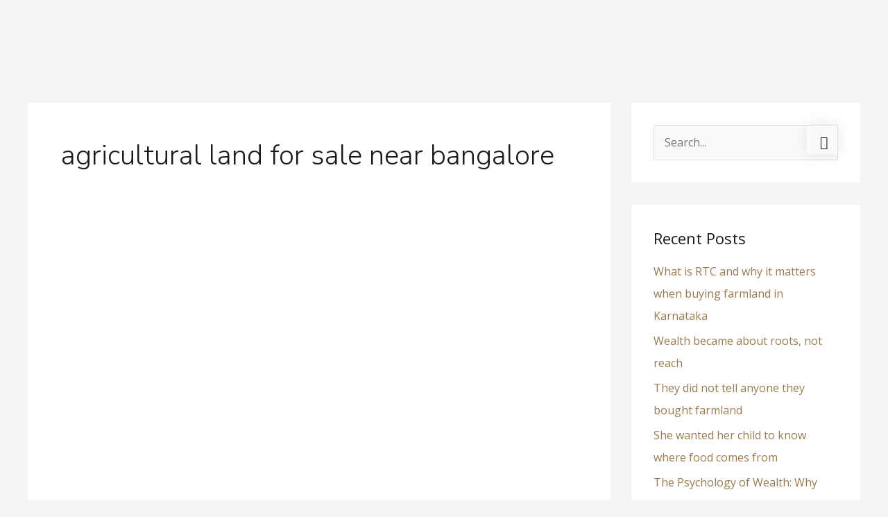

--- FILE ---
content_type: text/css
request_url: https://moggs.in/wp-content/uploads/elementor/css/post-523.css?ver=1758864915
body_size: 84
content:
.elementor-kit-523{--e-global-color-primary:#1B1919;--e-global-color-secondary:#FEF8F0;--e-global-color-text:#1B1919;--e-global-color-accent:#132F3A;--e-global-color-3176eff:#F9B75D;--e-global-color-c438bdf:#318162;--e-global-color-84d1991:#000000;--e-global-color-e1d52b3:#00473C;--e-global-typography-primary-font-family:"Nunito Sans";--e-global-typography-primary-font-size:40px;--e-global-typography-primary-font-weight:800;--e-global-typography-secondary-font-family:"Nunito Sans";--e-global-typography-secondary-font-weight:400;--e-global-typography-text-font-family:"Nunito Sans";--e-global-typography-text-font-weight:400;--e-global-typography-accent-font-family:"Nunito Sans";--e-global-typography-accent-font-weight:500;color:var( --e-global-color-text );}.elementor-kit-523 button,.elementor-kit-523 input[type="button"],.elementor-kit-523 input[type="submit"],.elementor-kit-523 .elementor-button{background-color:var( --e-global-color-c438bdf );font-family:"Nunito Sans", Sans-serif;font-size:25px;font-weight:600;color:var( --e-global-color-secondary );box-shadow:0px 0px 20px 0px rgba(0, 0, 0, 0.1);border-radius:50px 50px 50px 50px;}.elementor-kit-523 e-page-transition{background-color:#FFBC7D;}.elementor-kit-523 h1{color:var( --e-global-color-text );font-family:"Nunito Sans", Sans-serif;font-size:35px;font-weight:800;}.elementor-section.elementor-section-boxed > .elementor-container{max-width:1140px;}.e-con{--container-max-width:1140px;}@media(max-width:1024px){.elementor-section.elementor-section-boxed > .elementor-container{max-width:1024px;}.e-con{--container-max-width:1024px;}}@media(max-width:767px){.elementor-section.elementor-section-boxed > .elementor-container{max-width:767px;}.e-con{--container-max-width:767px;}}

--- FILE ---
content_type: text/css
request_url: https://moggs.in/wp-content/uploads/elementor/css/post-10140.css?ver=1765171220
body_size: 1616
content:
.elementor-10140 .elementor-element.elementor-element-92b37fc{--display:flex;--flex-direction:row;--container-widget-width:initial;--container-widget-height:100%;--container-widget-flex-grow:1;--container-widget-align-self:stretch;--flex-wrap-mobile:wrap;--background-transition:0.3s;--margin-top:10px;--margin-bottom:0px;--margin-left:0px;--margin-right:0px;--padding-top:0px;--padding-bottom:0px;--padding-left:0px;--padding-right:0px;--z-index:111;}.elementor-10140 .elementor-element.elementor-element-08e5b69{--display:flex;--flex-direction:row;--container-widget-width:calc( ( 1 - var( --container-widget-flex-grow ) ) * 100% );--container-widget-height:100%;--container-widget-flex-grow:1;--container-widget-align-self:stretch;--flex-wrap-mobile:wrap;--align-items:center;--background-transition:0.3s;--ep-backdrop-filter-blur:11px;--border-radius:10px 10px 10px 10px;box-shadow:0px 0px 10px 0px rgba(0, 0, 0, 0.05);--margin-top:0px;--margin-bottom:0px;--margin-left:0px;--margin-right:0px;--padding-top:0px;--padding-bottom:5px;--padding-left:24px;--padding-right:24px;--z-index:111;}.elementor-10140 .elementor-element.elementor-element-08e5b69:not(.elementor-motion-effects-element-type-background), .elementor-10140 .elementor-element.elementor-element-08e5b69 > .elementor-motion-effects-container > .elementor-motion-effects-layer{background-color:#FFFFFFED;}.elementor-10140 .elementor-element.elementor-element-08e5b69:hover{--border-radius:0px 0px 0px 0px;--border-top-left-radius:0px;--border-top-right-radius:0px;--border-bottom-right-radius:0px;--border-bottom-left-radius:0px;}.elementor-10140 .elementor-element.elementor-element-08e5b69, .elementor-10140 .elementor-element.elementor-element-08e5b69::before{--border-transition:0.3s;}.elementor-10140 .elementor-element.elementor-element-3351b35{--display:flex;--align-items:flex-start;--container-widget-width:calc( ( 1 - var( --container-widget-flex-grow ) ) * 100% );--background-transition:0.3s;--margin-top:0px;--margin-bottom:0px;--margin-left:0px;--margin-right:0px;--padding-top:0px;--padding-bottom:0px;--padding-left:0px;--padding-right:0px;}.elementor-10140 .elementor-element.elementor-element-3351b35.e-con{--flex-grow:0;--flex-shrink:0;}.elementor-10140 .elementor-element.elementor-element-567bd6d{text-align:left;}.elementor-10140 .elementor-element.elementor-element-567bd6d img{width:100%;}.elementor-10140 .elementor-element.elementor-element-5c5e967{--display:flex;--background-transition:0.3s;--margin-top:0px;--margin-bottom:0px;--margin-left:0px;--margin-right:0px;--padding-top:0px;--padding-bottom:0px;--padding-left:0px;--padding-right:0px;}.elementor-10140 .elementor-element.elementor-element-5c5e967.e-con{--flex-grow:0;--flex-shrink:0;}.elementor-10140 .elementor-element.elementor-element-88ebae5{--display:flex;--background-transition:0.3s;}.elementor-10140 .elementor-element.elementor-element-6a223c3{--display:flex;--background-transition:0.3s;}.elementor-10140 .elementor-element.elementor-element-fdfd603{--display:flex;--flex-direction:column;--container-widget-width:100%;--container-widget-height:initial;--container-widget-flex-grow:0;--container-widget-align-self:initial;--flex-wrap-mobile:wrap;--gap:0px 0px;--background-transition:0.3s;--margin-top:0px;--margin-bottom:0px;--margin-left:0px;--margin-right:0px;--padding-top:0px;--padding-bottom:0px;--padding-left:0px;--padding-right:0px;--z-index:99;}.elementor-10140 .elementor-element.elementor-element-fdfd603:not(.elementor-motion-effects-element-type-background), .elementor-10140 .elementor-element.elementor-element-fdfd603 > .elementor-motion-effects-container > .elementor-motion-effects-layer{background-color:#1B191900;}.elementor-10140 .elementor-element.elementor-element-fdfd603, .elementor-10140 .elementor-element.elementor-element-fdfd603::before{--border-transition:0.3s;}.elementor-10140 .elementor-element.elementor-element-61b717e{--display:flex;--flex-direction:row;--container-widget-width:initial;--container-widget-height:100%;--container-widget-flex-grow:1;--container-widget-align-self:stretch;--flex-wrap-mobile:wrap;--background-transition:0.3s;--border-radius:0px 0px 0px 0px;--margin-top:0px;--margin-bottom:0px;--margin-left:0px;--margin-right:0px;--padding-top:10px;--padding-bottom:10px;--padding-left:24px;--padding-right:24px;--z-index:101;}.elementor-10140 .elementor-element.elementor-element-61b717e:not(.elementor-motion-effects-element-type-background), .elementor-10140 .elementor-element.elementor-element-61b717e > .elementor-motion-effects-container > .elementor-motion-effects-layer{background-color:var( --e-global-color-astglobalcolor5 );}.elementor-10140 .elementor-element.elementor-element-61b717e:hover{--border-radius:0px 0px 10px 10px;--border-top-left-radius:0px;--border-top-right-radius:0px;--border-bottom-right-radius:10px;--border-bottom-left-radius:10px;}.elementor-10140 .elementor-element.elementor-element-61b717e, .elementor-10140 .elementor-element.elementor-element-61b717e::before{--border-transition:0.3s;}.elementor-10140 .elementor-element.elementor-element-6437a3f{--display:flex;--flex-direction:row;--container-widget-width:initial;--container-widget-height:100%;--container-widget-flex-grow:1;--container-widget-align-self:stretch;--flex-wrap-mobile:wrap;--background-transition:0.3s;--ep-backdrop-filter-blur:0px;--ep-backdrop-filter-brightness:0%;--border-radius:10px 10px 10px 10px;--margin-top:0px;--margin-bottom:0px;--margin-left:0px;--margin-right:0px;--padding-top:5px;--padding-bottom:5px;--padding-left:5px;--padding-right:5px;}.elementor-10140 .elementor-element.elementor-element-6437a3f:not(.elementor-motion-effects-element-type-background), .elementor-10140 .elementor-element.elementor-element-6437a3f > .elementor-motion-effects-container > .elementor-motion-effects-layer{background-color:var( --e-global-color-secondary );}.elementor-10140 .elementor-element.elementor-element-6437a3f:hover{--border-radius:10px 10px 10px 10px;--border-top-left-radius:10px;--border-top-right-radius:10px;--border-bottom-right-radius:10px;--border-bottom-left-radius:10px;}.elementor-10140 .elementor-element.elementor-element-6437a3f, .elementor-10140 .elementor-element.elementor-element-6437a3f::before{--border-transition:0.9s;}.elementor-10140 .elementor-element.elementor-element-e63969c{width:var( --container-widget-width, 40% );max-width:40%;--container-widget-width:40%;--container-widget-flex-grow:0;text-align:left;}.elementor-10140 .elementor-element.elementor-element-e63969c > .elementor-widget-container{margin:0px 0px 0px 0px;padding:0px 0px 0px 0px;border-radius:20px 20px 20px 20px;}.elementor-10140 .elementor-element.elementor-element-e63969c img{width:100%;border-radius:10px 10px 10px 10px;}.elementor-10140 .elementor-element.elementor-element-3c2c217 > .elementor-widget-container{margin:0px 0px 0px 0px;padding:0px 0px 0px 0px;}.elementor-10140 .elementor-element.elementor-element-3c2c217.elementor-element{--align-self:center;}.elementor-10140 .elementor-element.elementor-element-3c2c217 .elementor-heading-title{color:#222121;font-family:"new-kansas", Sans-serif;font-size:13px;font-weight:400;}.elementor-10140 .elementor-element.elementor-element-7ce57b4{--display:flex;--flex-direction:row;--container-widget-width:initial;--container-widget-height:100%;--container-widget-flex-grow:1;--container-widget-align-self:stretch;--flex-wrap-mobile:wrap;--background-transition:0.3s;--border-radius:10px 10px 10px 10px;--margin-top:0px;--margin-bottom:0px;--margin-left:0px;--margin-right:0px;--padding-top:5px;--padding-bottom:5px;--padding-left:5px;--padding-right:5px;}.elementor-10140 .elementor-element.elementor-element-7ce57b4:not(.elementor-motion-effects-element-type-background), .elementor-10140 .elementor-element.elementor-element-7ce57b4 > .elementor-motion-effects-container > .elementor-motion-effects-layer{background-color:var( --e-global-color-secondary );}.elementor-10140 .elementor-element.elementor-element-7ce57b4, .elementor-10140 .elementor-element.elementor-element-7ce57b4::before{--border-transition:0.3s;}.elementor-10140 .elementor-element.elementor-element-7ce57b4.e-con{--flex-grow:0;--flex-shrink:0;}.elementor-10140 .elementor-element.elementor-element-d611332{width:var( --container-widget-width, 40% );max-width:40%;--container-widget-width:40%;--container-widget-flex-grow:0;text-align:left;}.elementor-10140 .elementor-element.elementor-element-d611332 > .elementor-widget-container{margin:0px 0px 0px 0px;padding:0px 0px 0px 0px;border-radius:20px 20px 20px 20px;}.elementor-10140 .elementor-element.elementor-element-d611332 img{width:100%;border-radius:10px 10px 10px 10px;}.elementor-10140 .elementor-element.elementor-element-3ef3a72.elementor-element{--align-self:center;}.elementor-10140 .elementor-element.elementor-element-3ef3a72 .elementor-heading-title{font-family:"new-kansas", Sans-serif;font-size:13px;font-weight:400;}.elementor-10140 .elementor-element.elementor-element-799fb92{--display:flex;--flex-direction:row;--container-widget-width:initial;--container-widget-height:100%;--container-widget-flex-grow:1;--container-widget-align-self:stretch;--flex-wrap-mobile:wrap;--background-transition:0.3s;--border-radius:10px 10px 10px 10px;--margin-top:0px;--margin-bottom:0px;--margin-left:0px;--margin-right:0px;--padding-top:5px;--padding-bottom:5px;--padding-left:5px;--padding-right:5px;}.elementor-10140 .elementor-element.elementor-element-799fb92:not(.elementor-motion-effects-element-type-background), .elementor-10140 .elementor-element.elementor-element-799fb92 > .elementor-motion-effects-container > .elementor-motion-effects-layer{background-color:var( --e-global-color-secondary );}.elementor-10140 .elementor-element.elementor-element-799fb92, .elementor-10140 .elementor-element.elementor-element-799fb92::before{--border-transition:0.3s;}.elementor-10140 .elementor-element.elementor-element-799fb92.e-con{--flex-grow:0;--flex-shrink:0;}.elementor-10140 .elementor-element.elementor-element-fab4c17{width:var( --container-widget-width, 42.385% );max-width:42.385%;--container-widget-width:42.385%;--container-widget-flex-grow:0;text-align:left;}.elementor-10140 .elementor-element.elementor-element-fab4c17 > .elementor-widget-container{margin:0px 0px 0px 0px;padding:0px 0px 0px 0px;border-radius:20px 20px 20px 20px;}.elementor-10140 .elementor-element.elementor-element-fab4c17.elementor-element{--flex-grow:0;--flex-shrink:0;}.elementor-10140 .elementor-element.elementor-element-fab4c17 img{width:100%;border-radius:10px 10px 10px 10px;}.elementor-10140 .elementor-element.elementor-element-e2a778c.elementor-element{--align-self:center;}.elementor-10140 .elementor-element.elementor-element-e2a778c .elementor-heading-title{font-family:"new-kansas", Sans-serif;font-size:13px;font-weight:400;}.elementor-10140 .elementor-element.elementor-element-9fac850{--display:flex;--flex-direction:row;--container-widget-width:initial;--container-widget-height:100%;--container-widget-flex-grow:1;--container-widget-align-self:stretch;--flex-wrap-mobile:wrap;--background-transition:0.3s;--border-radius:10px 10px 10px 10px;--margin-top:0px;--margin-bottom:0px;--margin-left:0px;--margin-right:0px;--padding-top:5px;--padding-bottom:5px;--padding-left:5px;--padding-right:5px;}.elementor-10140 .elementor-element.elementor-element-9fac850:not(.elementor-motion-effects-element-type-background), .elementor-10140 .elementor-element.elementor-element-9fac850 > .elementor-motion-effects-container > .elementor-motion-effects-layer{background-color:#FEF8F0;}.elementor-10140 .elementor-element.elementor-element-9fac850, .elementor-10140 .elementor-element.elementor-element-9fac850::before{--border-transition:0.3s;}.elementor-10140 .elementor-element.elementor-element-9fac850.e-con{--flex-grow:0;--flex-shrink:0;}.elementor-10140 .elementor-element.elementor-element-8ca7b9e{width:var( --container-widget-width, 40.223% );max-width:40.223%;--container-widget-width:40.223%;--container-widget-flex-grow:0;text-align:left;}.elementor-10140 .elementor-element.elementor-element-8ca7b9e > .elementor-widget-container{margin:0px 0px 0px 0px;padding:0px 0px 0px 0px;border-radius:20px 20px 20px 20px;}.elementor-10140 .elementor-element.elementor-element-8ca7b9e.elementor-element{--flex-grow:0;--flex-shrink:0;}.elementor-10140 .elementor-element.elementor-element-8ca7b9e img{width:100%;border-radius:10px 10px 10px 10px;}.elementor-10140 .elementor-element.elementor-element-7f07dad.elementor-element{--align-self:center;}.elementor-10140 .elementor-element.elementor-element-7f07dad .elementor-heading-title{font-family:"new-kansas", Sans-serif;font-size:13px;font-weight:400;}.elementor-10140 .elementor-element.elementor-element-a6e7e9e{--display:flex;--flex-direction:row;--container-widget-width:initial;--container-widget-height:100%;--container-widget-flex-grow:1;--container-widget-align-self:stretch;--flex-wrap-mobile:wrap;--background-transition:0.3s;--border-radius:10px 10px 10px 10px;--margin-top:0px;--margin-bottom:0px;--margin-left:0px;--margin-right:0px;--padding-top:5px;--padding-bottom:5px;--padding-left:5px;--padding-right:5px;}.elementor-10140 .elementor-element.elementor-element-a6e7e9e:not(.elementor-motion-effects-element-type-background), .elementor-10140 .elementor-element.elementor-element-a6e7e9e > .elementor-motion-effects-container > .elementor-motion-effects-layer{background-color:#FEF8F0;}.elementor-10140 .elementor-element.elementor-element-a6e7e9e, .elementor-10140 .elementor-element.elementor-element-a6e7e9e::before{--border-transition:0.3s;}.elementor-10140 .elementor-element.elementor-element-a6e7e9e.e-con{--flex-grow:0;--flex-shrink:0;}.elementor-10140 .elementor-element.elementor-element-de72968{--display:flex;--flex-direction:row;--container-widget-width:initial;--container-widget-height:100%;--container-widget-flex-grow:1;--container-widget-align-self:stretch;--flex-wrap-mobile:wrap;--background-transition:0.3s;--border-radius:10px 10px 10px 10px;--margin-top:0px;--margin-bottom:0px;--margin-left:0px;--margin-right:0px;--padding-top:5px;--padding-bottom:5px;--padding-left:5px;--padding-right:5px;}.elementor-10140 .elementor-element.elementor-element-de72968:not(.elementor-motion-effects-element-type-background), .elementor-10140 .elementor-element.elementor-element-de72968 > .elementor-motion-effects-container > .elementor-motion-effects-layer{background-color:#FEF8F0;}.elementor-10140 .elementor-element.elementor-element-de72968, .elementor-10140 .elementor-element.elementor-element-de72968::before{--border-transition:0.3s;}.elementor-10140 .elementor-element.elementor-element-de72968.e-con{--flex-grow:0;--flex-shrink:0;}.elementor-10140 .elementor-element.elementor-element-a54f437{width:var( --container-widget-width, 40.287% );max-width:40.287%;--container-widget-width:40.287%;--container-widget-flex-grow:0;text-align:left;}.elementor-10140 .elementor-element.elementor-element-a54f437 > .elementor-widget-container{margin:0px 0px 0px 0px;padding:0px 0px 0px 0px;border-radius:20px 20px 20px 20px;}.elementor-10140 .elementor-element.elementor-element-a54f437.elementor-element{--flex-grow:0;--flex-shrink:0;}.elementor-10140 .elementor-element.elementor-element-a54f437 img{width:100%;border-radius:10px 10px 10px 10px;}.elementor-10140 .elementor-element.elementor-element-87acabf.elementor-element{--align-self:center;}.elementor-10140 .elementor-element.elementor-element-87acabf .elementor-heading-title{font-family:"new-kansas", Sans-serif;font-size:13px;font-weight:400;}.elementor-10140 .elementor-element.elementor-element-037960e{--display:flex;--flex-direction:row;--container-widget-width:initial;--container-widget-height:100%;--container-widget-flex-grow:1;--container-widget-align-self:stretch;--flex-wrap-mobile:wrap;--background-transition:0.3s;--border-radius:0px 0px 0px 0px;--margin-top:0px;--margin-bottom:0px;--margin-left:0px;--margin-right:0px;--padding-top:10px;--padding-bottom:10px;--padding-left:24px;--padding-right:24px;--z-index:101;}.elementor-10140 .elementor-element.elementor-element-037960e:not(.elementor-motion-effects-element-type-background), .elementor-10140 .elementor-element.elementor-element-037960e > .elementor-motion-effects-container > .elementor-motion-effects-layer{background-color:var( --e-global-color-astglobalcolor5 );}.elementor-10140 .elementor-element.elementor-element-037960e:hover{--border-radius:0px 0px 10px 10px;--border-top-left-radius:0px;--border-top-right-radius:0px;--border-bottom-right-radius:10px;--border-bottom-left-radius:10px;}.elementor-10140 .elementor-element.elementor-element-037960e, .elementor-10140 .elementor-element.elementor-element-037960e::before{--border-transition:0.3s;}.elementor-10140 .elementor-element.elementor-element-2bd5b88{--display:flex;--flex-direction:row;--container-widget-width:initial;--container-widget-height:100%;--container-widget-flex-grow:1;--container-widget-align-self:stretch;--flex-wrap-mobile:wrap;--background-transition:0.3s;--border-radius:10px 10px 10px 10px;--margin-top:0px;--margin-bottom:0px;--margin-left:0px;--margin-right:0px;--padding-top:5px;--padding-bottom:5px;--padding-left:5px;--padding-right:5px;}.elementor-10140 .elementor-element.elementor-element-2bd5b88:not(.elementor-motion-effects-element-type-background), .elementor-10140 .elementor-element.elementor-element-2bd5b88 > .elementor-motion-effects-container > .elementor-motion-effects-layer{background-color:#FEF8F0;}.elementor-10140 .elementor-element.elementor-element-2bd5b88, .elementor-10140 .elementor-element.elementor-element-2bd5b88::before{--border-transition:0.3s;}.elementor-10140 .elementor-element.elementor-element-2bd5b88.e-con{--flex-grow:0;--flex-shrink:0;}.elementor-10140 .elementor-element.elementor-element-d7ba077{width:var( --container-widget-width, 40.287% );max-width:40.287%;--container-widget-width:40.287%;--container-widget-flex-grow:0;text-align:left;}.elementor-10140 .elementor-element.elementor-element-d7ba077 > .elementor-widget-container{margin:0px 0px 0px 0px;padding:0px 0px 0px 0px;border-radius:20px 20px 20px 20px;}.elementor-10140 .elementor-element.elementor-element-d7ba077.elementor-element{--flex-grow:0;--flex-shrink:0;}.elementor-10140 .elementor-element.elementor-element-d7ba077 img{width:100%;border-radius:10px 10px 10px 10px;}.elementor-10140 .elementor-element.elementor-element-0a3d481.elementor-element{--align-self:center;}.elementor-10140 .elementor-element.elementor-element-0a3d481 .elementor-heading-title{font-family:"new-kansas", Sans-serif;font-size:13px;font-weight:400;}.elementor-10140 .elementor-element.elementor-element-e75bef3{--display:flex;--flex-direction:row;--container-widget-width:initial;--container-widget-height:100%;--container-widget-flex-grow:1;--container-widget-align-self:stretch;--flex-wrap-mobile:wrap;--background-transition:0.3s;--border-radius:10px 10px 10px 10px;--margin-top:0px;--margin-bottom:0px;--margin-left:0px;--margin-right:0px;--padding-top:5px;--padding-bottom:5px;--padding-left:5px;--padding-right:5px;}.elementor-10140 .elementor-element.elementor-element-e75bef3:not(.elementor-motion-effects-element-type-background), .elementor-10140 .elementor-element.elementor-element-e75bef3 > .elementor-motion-effects-container > .elementor-motion-effects-layer{background-color:#FEF8F0;}.elementor-10140 .elementor-element.elementor-element-e75bef3, .elementor-10140 .elementor-element.elementor-element-e75bef3::before{--border-transition:0.3s;}.elementor-10140 .elementor-element.elementor-element-e75bef3.e-con{--flex-grow:0;--flex-shrink:0;}.elementor-10140 .elementor-element.elementor-element-a094a51{--display:flex;--flex-direction:row;--container-widget-width:initial;--container-widget-height:100%;--container-widget-flex-grow:1;--container-widget-align-self:stretch;--flex-wrap-mobile:wrap;--background-transition:0.3s;--border-radius:10px 10px 10px 10px;--margin-top:0px;--margin-bottom:0px;--margin-left:0px;--margin-right:0px;--padding-top:5px;--padding-bottom:5px;--padding-left:5px;--padding-right:5px;}.elementor-10140 .elementor-element.elementor-element-a094a51:not(.elementor-motion-effects-element-type-background), .elementor-10140 .elementor-element.elementor-element-a094a51 > .elementor-motion-effects-container > .elementor-motion-effects-layer{background-color:#FEF8F0;}.elementor-10140 .elementor-element.elementor-element-a094a51, .elementor-10140 .elementor-element.elementor-element-a094a51::before{--border-transition:0.3s;}.elementor-10140 .elementor-element.elementor-element-a094a51.e-con{--flex-grow:0;--flex-shrink:0;}.elementor-10140 .elementor-element.elementor-element-4acc581{width:var( --container-widget-width, 40.287% );max-width:40.287%;--container-widget-width:40.287%;--container-widget-flex-grow:0;text-align:left;}.elementor-10140 .elementor-element.elementor-element-4acc581 > .elementor-widget-container{margin:0px 0px 0px 0px;padding:0px 0px 0px 0px;border-radius:20px 20px 20px 20px;}.elementor-10140 .elementor-element.elementor-element-4acc581.elementor-element{--flex-grow:0;--flex-shrink:0;}.elementor-10140 .elementor-element.elementor-element-4acc581 img{width:100%;border-radius:10px 10px 10px 10px;}.elementor-10140 .elementor-element.elementor-element-8c64a8c.elementor-element{--align-self:center;}.elementor-10140 .elementor-element.elementor-element-8c64a8c .elementor-heading-title{font-family:"new-kansas", Sans-serif;font-size:13px;font-weight:400;}.elementor-10140 .elementor-element.elementor-element-62ded98{--display:flex;--flex-direction:row;--container-widget-width:initial;--container-widget-height:100%;--container-widget-flex-grow:1;--container-widget-align-self:stretch;--flex-wrap-mobile:wrap;--background-transition:0.3s;--border-radius:10px 10px 10px 10px;--margin-top:0px;--margin-bottom:0px;--margin-left:0px;--margin-right:0px;--padding-top:5px;--padding-bottom:5px;--padding-left:5px;--padding-right:5px;}.elementor-10140 .elementor-element.elementor-element-62ded98:not(.elementor-motion-effects-element-type-background), .elementor-10140 .elementor-element.elementor-element-62ded98 > .elementor-motion-effects-container > .elementor-motion-effects-layer{background-color:#FEF8F0;}.elementor-10140 .elementor-element.elementor-element-62ded98, .elementor-10140 .elementor-element.elementor-element-62ded98::before{--border-transition:0.3s;}.elementor-10140 .elementor-element.elementor-element-62ded98.e-con{--flex-grow:0;--flex-shrink:0;}.elementor-10140 .elementor-element.elementor-element-1ef5e34{--display:flex;--flex-direction:row;--container-widget-width:initial;--container-widget-height:100%;--container-widget-flex-grow:1;--container-widget-align-self:stretch;--flex-wrap-mobile:wrap;--background-transition:0.3s;--border-radius:10px 10px 10px 10px;--margin-top:0px;--margin-bottom:0px;--margin-left:0px;--margin-right:0px;--padding-top:5px;--padding-bottom:5px;--padding-left:5px;--padding-right:5px;}.elementor-10140 .elementor-element.elementor-element-1ef5e34:not(.elementor-motion-effects-element-type-background), .elementor-10140 .elementor-element.elementor-element-1ef5e34 > .elementor-motion-effects-container > .elementor-motion-effects-layer{background-color:#FEF8F0;}.elementor-10140 .elementor-element.elementor-element-1ef5e34, .elementor-10140 .elementor-element.elementor-element-1ef5e34::before{--border-transition:0.3s;}.elementor-10140 .elementor-element.elementor-element-1ef5e34.e-con{--flex-grow:0;--flex-shrink:0;}.elementor-10140 .elementor-element.elementor-element-5052be5{width:var( --container-widget-width, 40.287% );max-width:40.287%;--container-widget-width:40.287%;--container-widget-flex-grow:0;text-align:left;}.elementor-10140 .elementor-element.elementor-element-5052be5 > .elementor-widget-container{margin:0px 0px 0px 0px;padding:0px 0px 0px 0px;border-radius:20px 20px 20px 20px;}.elementor-10140 .elementor-element.elementor-element-5052be5.elementor-element{--flex-grow:0;--flex-shrink:0;}.elementor-10140 .elementor-element.elementor-element-5052be5 img{width:100%;border-radius:10px 10px 10px 10px;}.elementor-10140 .elementor-element.elementor-element-f25b9f7.elementor-element{--align-self:center;}.elementor-10140 .elementor-element.elementor-element-f25b9f7 .elementor-heading-title{font-family:"new-kansas", Sans-serif;font-size:13px;font-weight:400;}.elementor-10140 .elementor-element.elementor-element-d1fd3f7{--display:flex;--background-transition:0.3s;}.elementor-10140 .elementor-element.elementor-element-351d13a{--display:flex;--background-transition:0.3s;}.elementor-10140 .elementor-element.elementor-element-fdc9b3e{--n-menu-dropdown-content-max-width:initial;--n-menu-heading-justify-content:center;--n-menu-title-flex-grow:initial;--n-menu-title-justify-content:initial;--n-menu-title-justify-content-mobile:center;--n-menu-heading-wrap:wrap;--n-menu-heading-overflow-x:initial;--n-menu-title-distance-from-content:16px;--n-menu-open-animation-duration:500ms;--n-menu-toggle-icon-wrapper-animation-duration:500ms;--n-menu-title-font-size:16px;--n-menu-title-color-normal:#00473C;--n-menu-title-transition:300ms;--n-menu-icon-size:16px;--n-menu-toggle-icon-size:20px;--n-menu-toggle-icon-hover-duration:500ms;--n-menu-toggle-icon-distance-from-dropdown:0px;}.elementor-10140 .elementor-element.elementor-element-fdc9b3e > .elementor-widget-container > .e-n-menu > .e-n-menu-wrapper > .e-n-menu-heading > .e-n-menu-item > .e-n-menu-title, .elementor-10140 .elementor-element.elementor-element-fdc9b3e > .elementor-widget-container > .e-n-menu > .e-n-menu-wrapper > .e-n-menu-heading > .e-n-menu-item > .e-n-menu-title > .e-n-menu-title-container, .elementor-10140 .elementor-element.elementor-element-fdc9b3e > .elementor-widget-container > .e-n-menu > .e-n-menu-wrapper > .e-n-menu-heading > .e-n-menu-item > .e-n-menu-title > .e-n-menu-title-container > span{font-family:"new-kansas", Sans-serif;}.elementor-10140 .elementor-element.elementor-element-fdc9b3e {--n-menu-title-color-hover:#43B749;--n-menu-title-color-active:#43B749;}.elementor-10140 .elementor-element.elementor-element-fc88383{--display:flex;--background-transition:0.3s;--margin-top:0px;--margin-bottom:0px;--margin-left:0px;--margin-right:0px;--padding-top:0px;--padding-bottom:0px;--padding-left:0px;--padding-right:0px;}.elementor-10140 .elementor-element.elementor-element-c6305e1 .elementor-button{background-color:#43B749;font-family:"new-kansas", Sans-serif;font-size:16px;font-weight:400;text-transform:none;border-radius:5px 5px 5px 5px;}.elementor-theme-builder-content-area{height:400px;}.elementor-location-header:before, .elementor-location-footer:before{content:"";display:table;clear:both;}@media(max-width:767px){.elementor-10140 .elementor-element.elementor-element-92b37fc{--content-width:100%;}.elementor-10140 .elementor-element.elementor-element-08e5b69{--content-width:100%;}.elementor-10140 .elementor-element.elementor-element-3351b35{--width:50%;}.elementor-10140 .elementor-element.elementor-element-5c5e967{--width:43%;--align-items:flex-end;--container-widget-width:calc( ( 1 - var( --container-widget-flex-grow ) ) * 100% );--margin-top:0px;--margin-bottom:0px;--margin-left:0px;--margin-right:0px;--padding-top:0px;--padding-bottom:0px;--padding-left:0px;--padding-right:0px;}.elementor-10140 .elementor-element.elementor-element-88ebae5{--align-items:flex-start;--container-widget-width:calc( ( 1 - var( --container-widget-flex-grow ) ) * 100% );}.elementor-10140 .elementor-element.elementor-element-fdc9b3e{--n-menu-heading-justify-content:initial;--n-menu-title-flex-grow:initial;--n-menu-title-justify-content:initial;--n-menu-title-justify-content-mobile:initial;}.elementor-10140 .elementor-element.elementor-element-fdc9b3e > .elementor-widget-container{margin:0px 0px 0px 0px;padding:0px 0px 0px 0px;}.elementor-10140 .elementor-element.elementor-element-fdc9b3e.elementor-element{--align-self:flex-end;}.elementor-10140 .elementor-element.elementor-element-fc88383{--content-width:30%;}}@media(min-width:768px){.elementor-10140 .elementor-element.elementor-element-92b37fc{--content-width:1268px;}.elementor-10140 .elementor-element.elementor-element-08e5b69{--content-width:1300px;}.elementor-10140 .elementor-element.elementor-element-3351b35{--width:12.053%;}.elementor-10140 .elementor-element.elementor-element-5c5e967{--width:66.027%;}.elementor-10140 .elementor-element.elementor-element-fdfd603{--content-width:1268px;}.elementor-10140 .elementor-element.elementor-element-61b717e{--content-width:1300px;}.elementor-10140 .elementor-element.elementor-element-7ce57b4{--width:18.77%;}.elementor-10140 .elementor-element.elementor-element-799fb92{--width:17.118%;}.elementor-10140 .elementor-element.elementor-element-9fac850{--width:17.925%;}.elementor-10140 .elementor-element.elementor-element-a6e7e9e{--width:18.264%;}.elementor-10140 .elementor-element.elementor-element-de72968{--width:97.163%;}.elementor-10140 .elementor-element.elementor-element-037960e{--width:100%;}.elementor-10140 .elementor-element.elementor-element-2bd5b88{--width:17.925%;}.elementor-10140 .elementor-element.elementor-element-e75bef3{--width:17.925%;}.elementor-10140 .elementor-element.elementor-element-a094a51{--width:118.195%;}.elementor-10140 .elementor-element.elementor-element-62ded98{--width:17.925%;}.elementor-10140 .elementor-element.elementor-element-1ef5e34{--width:122.815%;}}

--- FILE ---
content_type: text/css
request_url: https://moggs.in/wp-content/uploads/elementor/css/post-3558.css?ver=1764329580
body_size: 1476
content:
.elementor-3558 .elementor-element.elementor-element-6726497d > .elementor-container > .elementor-column > .elementor-widget-wrap{align-content:center;align-items:center;}.elementor-3558 .elementor-element.elementor-element-6726497d:not(.elementor-motion-effects-element-type-background), .elementor-3558 .elementor-element.elementor-element-6726497d > .elementor-motion-effects-container > .elementor-motion-effects-layer{background-color:var( --e-global-color-secondary );}.elementor-3558 .elementor-element.elementor-element-6726497d > .elementor-background-overlay{opacity:0.8;transition:background 0.3s, border-radius 0.3s, opacity 0.3s;}.elementor-3558 .elementor-element.elementor-element-6726497d{transition:background 0.3s, border 0.3s, border-radius 0.3s, box-shadow 0.3s;margin-top:80px;margin-bottom:0px;padding:0px 0px 0px 0px;}.elementor-bc-flex-widget .elementor-3558 .elementor-element.elementor-element-e0ab147.elementor-column .elementor-widget-wrap{align-items:center;}.elementor-3558 .elementor-element.elementor-element-e0ab147.elementor-column.elementor-element[data-element_type="column"] > .elementor-widget-wrap.elementor-element-populated{align-content:center;align-items:center;}.elementor-3558 .elementor-element.elementor-element-e0ab147.elementor-column > .elementor-widget-wrap{justify-content:center;}.elementor-3558 .elementor-element.elementor-element-e0ab147 > .elementor-element-populated{margin:0px 0px 0px 0px;--e-column-margin-right:0px;--e-column-margin-left:0px;padding:0px 0px 0px 0px;}.elementor-3558 .elementor-element.elementor-element-19599866{margin-top:50px;margin-bottom:0px;padding:0px 0px 0px 0px;}.elementor-3558 .elementor-element.elementor-element-1a34786d > .elementor-element-populated{margin:0px 0px 0px 0px;--e-column-margin-right:0px;--e-column-margin-left:0px;padding:0px 0px 0px 0px;}.elementor-3558 .elementor-element.elementor-element-10a595e > .elementor-widget-container{margin:0px 0px 0px 0px;padding:0px 0px 0px 0px;}.elementor-3558 .elementor-element.elementor-element-10a595e .elementor-heading-title{color:var( --e-global-color-accent );font-family:"Nunito Sans", Sans-serif;font-size:25px;font-weight:600;text-transform:none;}.elementor-3558 .elementor-element.elementor-element-5ec010a2 > .elementor-widget-container{margin:0px 0px 0px 0px;padding:0px 0px 0px 0px;}.elementor-3558 .elementor-element.elementor-element-5ec010a2 .elementor-icon-list-items:not(.elementor-inline-items) .elementor-icon-list-item:not(:last-child){padding-bottom:calc(10px/2);}.elementor-3558 .elementor-element.elementor-element-5ec010a2 .elementor-icon-list-items:not(.elementor-inline-items) .elementor-icon-list-item:not(:first-child){margin-top:calc(10px/2);}.elementor-3558 .elementor-element.elementor-element-5ec010a2 .elementor-icon-list-items.elementor-inline-items .elementor-icon-list-item{margin-right:calc(10px/2);margin-left:calc(10px/2);}.elementor-3558 .elementor-element.elementor-element-5ec010a2 .elementor-icon-list-items.elementor-inline-items{margin-right:calc(-10px/2);margin-left:calc(-10px/2);}body.rtl .elementor-3558 .elementor-element.elementor-element-5ec010a2 .elementor-icon-list-items.elementor-inline-items .elementor-icon-list-item:after{left:calc(-10px/2);}body:not(.rtl) .elementor-3558 .elementor-element.elementor-element-5ec010a2 .elementor-icon-list-items.elementor-inline-items .elementor-icon-list-item:after{right:calc(-10px/2);}.elementor-3558 .elementor-element.elementor-element-5ec010a2 .elementor-icon-list-icon i{transition:color 0.3s;}.elementor-3558 .elementor-element.elementor-element-5ec010a2 .elementor-icon-list-icon svg{transition:fill 0.3s;}.elementor-3558 .elementor-element.elementor-element-5ec010a2{--e-icon-list-icon-size:6px;--e-icon-list-icon-align:left;--e-icon-list-icon-margin:0 calc(var(--e-icon-list-icon-size, 1em) * 0.25) 0 0;--icon-vertical-offset:0px;}.elementor-3558 .elementor-element.elementor-element-5ec010a2 .elementor-icon-list-icon{padding-right:0px;}.elementor-3558 .elementor-element.elementor-element-5ec010a2 .elementor-icon-list-item > .elementor-icon-list-text, .elementor-3558 .elementor-element.elementor-element-5ec010a2 .elementor-icon-list-item > a{font-size:14px;}.elementor-3558 .elementor-element.elementor-element-5ec010a2 .elementor-icon-list-text{color:var( --e-global-color-accent );transition:color 0.3s;}.elementor-3558 .elementor-element.elementor-element-5ec010a2 .elementor-icon-list-item:hover .elementor-icon-list-text{color:var( --e-global-color-accent );}.elementor-3558 .elementor-element.elementor-element-29a983c > .elementor-element-populated{margin:0px 0px 0px 0px;--e-column-margin-right:0px;--e-column-margin-left:0px;padding:0px 0px 0px 0px;}.elementor-3558 .elementor-element.elementor-element-eb673ea > .elementor-widget-container{margin:0px 0px 0px 0px;padding:0px 0px 0px 0px;}.elementor-3558 .elementor-element.elementor-element-eb673ea .elementor-heading-title{color:var( --e-global-color-accent );font-family:"Nunito Sans", Sans-serif;font-size:25px;font-weight:600;text-transform:none;}.elementor-3558 .elementor-element.elementor-element-90e7dea > .elementor-widget-container{margin:0px 0px 0px 0px;padding:0px 0px 0px 0px;}.elementor-3558 .elementor-element.elementor-element-90e7dea .elementor-icon-list-items:not(.elementor-inline-items) .elementor-icon-list-item:not(:last-child){padding-bottom:calc(10px/2);}.elementor-3558 .elementor-element.elementor-element-90e7dea .elementor-icon-list-items:not(.elementor-inline-items) .elementor-icon-list-item:not(:first-child){margin-top:calc(10px/2);}.elementor-3558 .elementor-element.elementor-element-90e7dea .elementor-icon-list-items.elementor-inline-items .elementor-icon-list-item{margin-right:calc(10px/2);margin-left:calc(10px/2);}.elementor-3558 .elementor-element.elementor-element-90e7dea .elementor-icon-list-items.elementor-inline-items{margin-right:calc(-10px/2);margin-left:calc(-10px/2);}body.rtl .elementor-3558 .elementor-element.elementor-element-90e7dea .elementor-icon-list-items.elementor-inline-items .elementor-icon-list-item:after{left:calc(-10px/2);}body:not(.rtl) .elementor-3558 .elementor-element.elementor-element-90e7dea .elementor-icon-list-items.elementor-inline-items .elementor-icon-list-item:after{right:calc(-10px/2);}.elementor-3558 .elementor-element.elementor-element-90e7dea .elementor-icon-list-icon i{transition:color 0.3s;}.elementor-3558 .elementor-element.elementor-element-90e7dea .elementor-icon-list-icon svg{transition:fill 0.3s;}.elementor-3558 .elementor-element.elementor-element-90e7dea{--e-icon-list-icon-size:6px;--e-icon-list-icon-align:left;--e-icon-list-icon-margin:0 calc(var(--e-icon-list-icon-size, 1em) * 0.25) 0 0;--icon-vertical-offset:0px;}.elementor-3558 .elementor-element.elementor-element-90e7dea .elementor-icon-list-icon{padding-right:0px;}.elementor-3558 .elementor-element.elementor-element-90e7dea .elementor-icon-list-item > .elementor-icon-list-text, .elementor-3558 .elementor-element.elementor-element-90e7dea .elementor-icon-list-item > a{font-size:14px;}.elementor-3558 .elementor-element.elementor-element-90e7dea .elementor-icon-list-text{color:var( --e-global-color-accent );transition:color 0.3s;}.elementor-3558 .elementor-element.elementor-element-90e7dea .elementor-icon-list-item:hover .elementor-icon-list-text{color:var( --e-global-color-accent );}.elementor-3558 .elementor-element.elementor-element-784889c > .elementor-element-populated{margin:0px 0px 0px 0px;--e-column-margin-right:0px;--e-column-margin-left:0px;padding:0px 80px 0px 0px;}.elementor-3558 .elementor-element.elementor-element-d1f0df4 > .elementor-widget-container{margin:0px 0px 0px 0px;padding:0px 0px 0px 0px;}.elementor-3558 .elementor-element.elementor-element-d1f0df4 .elementor-heading-title{color:var( --e-global-color-accent );font-family:"Nunito Sans", Sans-serif;font-size:25px;font-weight:600;text-transform:none;}.elementor-3558 .elementor-element.elementor-element-207ad490 > .elementor-widget-container{margin:0px 0px 0px 0px;padding:0px 0px 17px 0px;}.elementor-3558 .elementor-element.elementor-element-207ad490 .elementor-icon-list-items:not(.elementor-inline-items) .elementor-icon-list-item:not(:last-child){padding-bottom:calc(14px/2);}.elementor-3558 .elementor-element.elementor-element-207ad490 .elementor-icon-list-items:not(.elementor-inline-items) .elementor-icon-list-item:not(:first-child){margin-top:calc(14px/2);}.elementor-3558 .elementor-element.elementor-element-207ad490 .elementor-icon-list-items.elementor-inline-items .elementor-icon-list-item{margin-right:calc(14px/2);margin-left:calc(14px/2);}.elementor-3558 .elementor-element.elementor-element-207ad490 .elementor-icon-list-items.elementor-inline-items{margin-right:calc(-14px/2);margin-left:calc(-14px/2);}body.rtl .elementor-3558 .elementor-element.elementor-element-207ad490 .elementor-icon-list-items.elementor-inline-items .elementor-icon-list-item:after{left:calc(-14px/2);}body:not(.rtl) .elementor-3558 .elementor-element.elementor-element-207ad490 .elementor-icon-list-items.elementor-inline-items .elementor-icon-list-item:after{right:calc(-14px/2);}.elementor-3558 .elementor-element.elementor-element-207ad490 .elementor-icon-list-icon i{color:var( --e-global-color-accent );transition:color 0.3s;}.elementor-3558 .elementor-element.elementor-element-207ad490 .elementor-icon-list-icon svg{fill:var( --e-global-color-accent );transition:fill 0.3s;}.elementor-3558 .elementor-element.elementor-element-207ad490{--e-icon-list-icon-size:20px;--icon-vertical-offset:0px;}.elementor-3558 .elementor-element.elementor-element-207ad490 .elementor-icon-list-icon{padding-right:18px;}.elementor-3558 .elementor-element.elementor-element-207ad490 .elementor-icon-list-item > .elementor-icon-list-text, .elementor-3558 .elementor-element.elementor-element-207ad490 .elementor-icon-list-item > a{font-family:"Nunito Sans", Sans-serif;font-size:15px;}.elementor-3558 .elementor-element.elementor-element-207ad490 .elementor-icon-list-text{color:var( --e-global-color-accent );transition:color 0.3s;}.elementor-3558 .elementor-element.elementor-element-590e0c87{--grid-template-columns:repeat(0, auto);--icon-size:19px;--grid-column-gap:18px;--grid-row-gap:0px;}.elementor-3558 .elementor-element.elementor-element-590e0c87 .elementor-widget-container{text-align:left;}.elementor-3558 .elementor-element.elementor-element-590e0c87 .elementor-social-icon{background-color:var( --e-global-color-secondary );--icon-padding:0em;}.elementor-3558 .elementor-element.elementor-element-590e0c87 .elementor-social-icon i{color:var( --e-global-color-accent );}.elementor-3558 .elementor-element.elementor-element-590e0c87 .elementor-social-icon svg{fill:var( --e-global-color-accent );}.elementor-3558 .elementor-element.elementor-element-daa59a3{border-style:solid;border-width:1px 0px 1px 0px;border-color:#E1E1E1;transition:background 0.3s, border 0.3s, border-radius 0.3s, box-shadow 0.3s;margin-top:20px;margin-bottom:0px;padding:20px 0px 20px 0px;}.elementor-3558 .elementor-element.elementor-element-daa59a3, .elementor-3558 .elementor-element.elementor-element-daa59a3 > .elementor-background-overlay{border-radius:0px 0px 0px 0px;}.elementor-3558 .elementor-element.elementor-element-daa59a3 > .elementor-background-overlay{transition:background 0.3s, border-radius 0.3s, opacity 0.3s;}.elementor-bc-flex-widget .elementor-3558 .elementor-element.elementor-element-0383ba9.elementor-column .elementor-widget-wrap{align-items:center;}.elementor-3558 .elementor-element.elementor-element-0383ba9.elementor-column.elementor-element[data-element_type="column"] > .elementor-widget-wrap.elementor-element-populated{align-content:center;align-items:center;}.elementor-3558 .elementor-element.elementor-element-0383ba9 > .elementor-element-populated{margin:0px 0px 0px 0px;--e-column-margin-right:0px;--e-column-margin-left:0px;padding:0px 0px 0px 0px;}.elementor-3558 .elementor-element.elementor-element-63d4e77 > .elementor-widget-container{margin:0px 0px 0px 0px;padding:0px 0px 0px 0px;}.elementor-3558 .elementor-element.elementor-element-63d4e77 .elementor-heading-title{color:var( --e-global-color-accent );font-family:"Nunito Sans", Sans-serif;font-size:25px;font-weight:600;text-transform:none;}.elementor-bc-flex-widget .elementor-3558 .elementor-element.elementor-element-44c66e6.elementor-column .elementor-widget-wrap{align-items:center;}.elementor-3558 .elementor-element.elementor-element-44c66e6.elementor-column.elementor-element[data-element_type="column"] > .elementor-widget-wrap.elementor-element-populated{align-content:center;align-items:center;}.elementor-3558 .elementor-element.elementor-element-44c66e6 > .elementor-element-populated{margin:0px 0px 0px 0px;--e-column-margin-right:0px;--e-column-margin-left:0px;padding:0px 0px 0px 0px;}.elementor-3558 .elementor-element.elementor-element-5bf9e00{text-align:left;color:var( --e-global-color-accent );font-family:"Nunito Sans", Sans-serif;font-size:15px;}.elementor-3558 .elementor-element.elementor-element-25754ef, .elementor-3558 .elementor-element.elementor-element-25754ef > .elementor-background-overlay{border-radius:0px 0px 0px 0px;}.elementor-3558 .elementor-element.elementor-element-25754ef{margin-top:20px;margin-bottom:0px;padding:0px 0px 0px 0px;}.elementor-bc-flex-widget .elementor-3558 .elementor-element.elementor-element-fc9125a.elementor-column .elementor-widget-wrap{align-items:center;}.elementor-3558 .elementor-element.elementor-element-fc9125a.elementor-column.elementor-element[data-element_type="column"] > .elementor-widget-wrap.elementor-element-populated{align-content:center;align-items:center;}.elementor-3558 .elementor-element.elementor-element-fc9125a > .elementor-element-populated{margin:0px 0px 0px 0px;--e-column-margin-right:0px;--e-column-margin-left:0px;padding:0px 0px 0px 0px;}.elementor-3558 .elementor-element.elementor-element-d289058 > .elementor-widget-container{margin:0px 0px 0px 0px;padding:0px 0px 0px 0px;}.elementor-3558 .elementor-element.elementor-element-d289058 .elementor-icon-list-items:not(.elementor-inline-items) .elementor-icon-list-item:not(:last-child){padding-bottom:calc(50px/2);}.elementor-3558 .elementor-element.elementor-element-d289058 .elementor-icon-list-items:not(.elementor-inline-items) .elementor-icon-list-item:not(:first-child){margin-top:calc(50px/2);}.elementor-3558 .elementor-element.elementor-element-d289058 .elementor-icon-list-items.elementor-inline-items .elementor-icon-list-item{margin-right:calc(50px/2);margin-left:calc(50px/2);}.elementor-3558 .elementor-element.elementor-element-d289058 .elementor-icon-list-items.elementor-inline-items{margin-right:calc(-50px/2);margin-left:calc(-50px/2);}body.rtl .elementor-3558 .elementor-element.elementor-element-d289058 .elementor-icon-list-items.elementor-inline-items .elementor-icon-list-item:after{left:calc(-50px/2);}body:not(.rtl) .elementor-3558 .elementor-element.elementor-element-d289058 .elementor-icon-list-items.elementor-inline-items .elementor-icon-list-item:after{right:calc(-50px/2);}.elementor-3558 .elementor-element.elementor-element-d289058 .elementor-icon-list-icon i{transition:color 0.3s;}.elementor-3558 .elementor-element.elementor-element-d289058 .elementor-icon-list-icon svg{transition:fill 0.3s;}.elementor-3558 .elementor-element.elementor-element-d289058{--e-icon-list-icon-size:6px;--e-icon-list-icon-align:left;--e-icon-list-icon-margin:0 calc(var(--e-icon-list-icon-size, 1em) * 0.25) 0 0;--icon-vertical-offset:0px;}.elementor-3558 .elementor-element.elementor-element-d289058 .elementor-icon-list-icon{padding-right:0px;}.elementor-3558 .elementor-element.elementor-element-d289058 .elementor-icon-list-item > .elementor-icon-list-text, .elementor-3558 .elementor-element.elementor-element-d289058 .elementor-icon-list-item > a{font-size:14px;}.elementor-3558 .elementor-element.elementor-element-d289058 .elementor-icon-list-text{color:var( --e-global-color-accent );transition:color 0.3s;}.elementor-3558 .elementor-element.elementor-element-d289058 .elementor-icon-list-item:hover .elementor-icon-list-text{color:var( --e-global-color-accent );}.elementor-bc-flex-widget .elementor-3558 .elementor-element.elementor-element-eddeda7.elementor-column .elementor-widget-wrap{align-items:center;}.elementor-3558 .elementor-element.elementor-element-eddeda7.elementor-column.elementor-element[data-element_type="column"] > .elementor-widget-wrap.elementor-element-populated{align-content:center;align-items:center;}.elementor-3558 .elementor-element.elementor-element-eddeda7 > .elementor-element-populated{margin:0px 0px 0px 0px;--e-column-margin-right:0px;--e-column-margin-left:0px;padding:0px 0px 0px 0px;}.elementor-3558 .elementor-element.elementor-element-03cddc3 .hfe-copyright-wrapper{text-align:right;}.elementor-3558 .elementor-element.elementor-element-03cddc3 .hfe-copyright-wrapper a, .elementor-3558 .elementor-element.elementor-element-03cddc3 .hfe-copyright-wrapper{color:var( --e-global-color-accent );}.elementor-3558 .elementor-element.elementor-element-03cddc3 .hfe-copyright-wrapper, .elementor-3558 .elementor-element.elementor-element-03cddc3 .hfe-copyright-wrapper a{font-family:"Nunito Sans", Sans-serif;}.elementor-3558 .elementor-element.elementor-element-98e821a{--spacer-size:20px;}.elementor-theme-builder-content-area{height:400px;}.elementor-location-header:before, .elementor-location-footer:before{content:"";display:table;clear:both;}@media(max-width:1024px){.elementor-3558 .elementor-element.elementor-element-6726497d{margin-top:45px;margin-bottom:0px;padding:50px 20px 50px 20px;}.elementor-3558 .elementor-element.elementor-element-e0ab147 > .elementor-element-populated{margin:0px 0px 0px 0px;--e-column-margin-right:0px;--e-column-margin-left:0px;padding:0px 0px 0px 0px;}.elementor-3558 .elementor-element.elementor-element-44c66e6 > .elementor-element-populated{margin:10px 0px 0px 0px;--e-column-margin-right:0px;--e-column-margin-left:0px;padding:0px 0px 0px 0px;}.elementor-3558 .elementor-element.elementor-element-03cddc3{width:100%;max-width:100%;}}@media(max-width:767px){.elementor-3558 .elementor-element.elementor-element-6726497d{margin-top:0px;margin-bottom:0px;padding:0px 0px 0px 0px;}.elementor-3558 .elementor-element.elementor-element-e0ab147 > .elementor-element-populated{margin:0px 0px 0px 0px;--e-column-margin-right:0px;--e-column-margin-left:0px;padding:0px 0px 0px 0px;}.elementor-3558 .elementor-element.elementor-element-19599866{margin-top:0px;margin-bottom:0px;padding:40px 0px 0px 0px;}.elementor-3558 .elementor-element.elementor-element-1a34786d{width:50%;}.elementor-3558 .elementor-element.elementor-element-1a34786d > .elementor-element-populated{margin:0px 0px 30px 0px;--e-column-margin-right:0px;--e-column-margin-left:0px;padding:0px 10px 0px 20px;}.elementor-3558 .elementor-element.elementor-element-10a595e .elementor-heading-title{font-size:20px;}.elementor-3558 .elementor-element.elementor-element-5ec010a2 > .elementor-widget-container{margin:0px 0px 0px 0px;padding:0px 0px 0px 0px;}.elementor-3558 .elementor-element.elementor-element-5ec010a2 .elementor-icon-list-items:not(.elementor-inline-items) .elementor-icon-list-item:not(:last-child){padding-bottom:calc(17px/2);}.elementor-3558 .elementor-element.elementor-element-5ec010a2 .elementor-icon-list-items:not(.elementor-inline-items) .elementor-icon-list-item:not(:first-child){margin-top:calc(17px/2);}.elementor-3558 .elementor-element.elementor-element-5ec010a2 .elementor-icon-list-items.elementor-inline-items .elementor-icon-list-item{margin-right:calc(17px/2);margin-left:calc(17px/2);}.elementor-3558 .elementor-element.elementor-element-5ec010a2 .elementor-icon-list-items.elementor-inline-items{margin-right:calc(-17px/2);margin-left:calc(-17px/2);}body.rtl .elementor-3558 .elementor-element.elementor-element-5ec010a2 .elementor-icon-list-items.elementor-inline-items .elementor-icon-list-item:after{left:calc(-17px/2);}body:not(.rtl) .elementor-3558 .elementor-element.elementor-element-5ec010a2 .elementor-icon-list-items.elementor-inline-items .elementor-icon-list-item:after{right:calc(-17px/2);}.elementor-3558 .elementor-element.elementor-element-5ec010a2 .elementor-icon-list-item > .elementor-icon-list-text, .elementor-3558 .elementor-element.elementor-element-5ec010a2 .elementor-icon-list-item > a{font-size:11px;}.elementor-3558 .elementor-element.elementor-element-29a983c{width:50%;}.elementor-3558 .elementor-element.elementor-element-29a983c > .elementor-element-populated{margin:0px 0px 30px 0px;--e-column-margin-right:0px;--e-column-margin-left:0px;padding:0px 10px 0px 20px;}.elementor-3558 .elementor-element.elementor-element-eb673ea .elementor-heading-title{font-size:20px;}.elementor-3558 .elementor-element.elementor-element-90e7dea > .elementor-widget-container{margin:0px 0px 0px 0px;padding:0px 0px 0px 0px;}.elementor-3558 .elementor-element.elementor-element-90e7dea .elementor-icon-list-items:not(.elementor-inline-items) .elementor-icon-list-item:not(:last-child){padding-bottom:calc(17px/2);}.elementor-3558 .elementor-element.elementor-element-90e7dea .elementor-icon-list-items:not(.elementor-inline-items) .elementor-icon-list-item:not(:first-child){margin-top:calc(17px/2);}.elementor-3558 .elementor-element.elementor-element-90e7dea .elementor-icon-list-items.elementor-inline-items .elementor-icon-list-item{margin-right:calc(17px/2);margin-left:calc(17px/2);}.elementor-3558 .elementor-element.elementor-element-90e7dea .elementor-icon-list-items.elementor-inline-items{margin-right:calc(-17px/2);margin-left:calc(-17px/2);}body.rtl .elementor-3558 .elementor-element.elementor-element-90e7dea .elementor-icon-list-items.elementor-inline-items .elementor-icon-list-item:after{left:calc(-17px/2);}body:not(.rtl) .elementor-3558 .elementor-element.elementor-element-90e7dea .elementor-icon-list-items.elementor-inline-items .elementor-icon-list-item:after{right:calc(-17px/2);}.elementor-3558 .elementor-element.elementor-element-90e7dea .elementor-icon-list-item > .elementor-icon-list-text, .elementor-3558 .elementor-element.elementor-element-90e7dea .elementor-icon-list-item > a{font-size:11px;}.elementor-3558 .elementor-element.elementor-element-784889c > .elementor-element-populated{margin:0px 0px 30px 0px;--e-column-margin-right:0px;--e-column-margin-left:0px;padding:0px 20px 0px 20px;}.elementor-3558 .elementor-element.elementor-element-d1f0df4 .elementor-heading-title{font-size:20px;}.elementor-3558 .elementor-element.elementor-element-207ad490{width:100%;max-width:100%;--e-icon-list-icon-size:15px;}.elementor-3558 .elementor-element.elementor-element-207ad490 > .elementor-widget-container{margin:0px 0px 0px 0px;padding:0px 0px 0px 0px;}.elementor-3558 .elementor-element.elementor-element-207ad490 .elementor-icon-list-items:not(.elementor-inline-items) .elementor-icon-list-item:not(:last-child){padding-bottom:calc(14px/2);}.elementor-3558 .elementor-element.elementor-element-207ad490 .elementor-icon-list-items:not(.elementor-inline-items) .elementor-icon-list-item:not(:first-child){margin-top:calc(14px/2);}.elementor-3558 .elementor-element.elementor-element-207ad490 .elementor-icon-list-items.elementor-inline-items .elementor-icon-list-item{margin-right:calc(14px/2);margin-left:calc(14px/2);}.elementor-3558 .elementor-element.elementor-element-207ad490 .elementor-icon-list-items.elementor-inline-items{margin-right:calc(-14px/2);margin-left:calc(-14px/2);}body.rtl .elementor-3558 .elementor-element.elementor-element-207ad490 .elementor-icon-list-items.elementor-inline-items .elementor-icon-list-item:after{left:calc(-14px/2);}body:not(.rtl) .elementor-3558 .elementor-element.elementor-element-207ad490 .elementor-icon-list-items.elementor-inline-items .elementor-icon-list-item:after{right:calc(-14px/2);}.elementor-3558 .elementor-element.elementor-element-207ad490 .elementor-icon-list-item > .elementor-icon-list-text, .elementor-3558 .elementor-element.elementor-element-207ad490 .elementor-icon-list-item > a{font-size:14px;}.elementor-3558 .elementor-element.elementor-element-daa59a3{margin-top:0px;margin-bottom:0px;padding:20px 0px 20px 0px;}.elementor-3558 .elementor-element.elementor-element-0383ba9 > .elementor-element-populated{margin:0px 0px 10px 0px;--e-column-margin-right:0px;--e-column-margin-left:0px;padding:0px 20px 0px 20px;}.elementor-3558 .elementor-element.elementor-element-63d4e77 .elementor-heading-title{font-size:20px;}.elementor-3558 .elementor-element.elementor-element-44c66e6 > .elementor-element-populated{margin:0px 0px 10px 0px;--e-column-margin-right:0px;--e-column-margin-left:0px;padding:0px 20px 0px 20px;}.elementor-3558 .elementor-element.elementor-element-5bf9e00{font-size:13px;}.elementor-3558 .elementor-element.elementor-element-25754ef{margin-top:0px;margin-bottom:0px;padding:0px 0px 0px 0px;}.elementor-3558 .elementor-element.elementor-element-fc9125a{width:30%;}.elementor-3558 .elementor-element.elementor-element-fc9125a > .elementor-element-populated{margin:0px 0px 0px 0px;--e-column-margin-right:0px;--e-column-margin-left:0px;padding:0px 0px 0px 20px;}.elementor-3558 .elementor-element.elementor-element-d289058{width:auto;max-width:auto;}.elementor-3558 .elementor-element.elementor-element-d289058 > .elementor-widget-container{margin:0px 0px 0px 0px;padding:0px 0px 0px 0px;}.elementor-3558 .elementor-element.elementor-element-d289058 .elementor-icon-list-items:not(.elementor-inline-items) .elementor-icon-list-item:not(:last-child){padding-bottom:calc(17px/2);}.elementor-3558 .elementor-element.elementor-element-d289058 .elementor-icon-list-items:not(.elementor-inline-items) .elementor-icon-list-item:not(:first-child){margin-top:calc(17px/2);}.elementor-3558 .elementor-element.elementor-element-d289058 .elementor-icon-list-items.elementor-inline-items .elementor-icon-list-item{margin-right:calc(17px/2);margin-left:calc(17px/2);}.elementor-3558 .elementor-element.elementor-element-d289058 .elementor-icon-list-items.elementor-inline-items{margin-right:calc(-17px/2);margin-left:calc(-17px/2);}body.rtl .elementor-3558 .elementor-element.elementor-element-d289058 .elementor-icon-list-items.elementor-inline-items .elementor-icon-list-item:after{left:calc(-17px/2);}body:not(.rtl) .elementor-3558 .elementor-element.elementor-element-d289058 .elementor-icon-list-items.elementor-inline-items .elementor-icon-list-item:after{right:calc(-17px/2);}.elementor-3558 .elementor-element.elementor-element-d289058 .elementor-icon-list-item > .elementor-icon-list-text, .elementor-3558 .elementor-element.elementor-element-d289058 .elementor-icon-list-item > a{font-size:11px;}.elementor-3558 .elementor-element.elementor-element-eddeda7{width:70%;}.elementor-bc-flex-widget .elementor-3558 .elementor-element.elementor-element-eddeda7.elementor-column .elementor-widget-wrap{align-items:center;}.elementor-3558 .elementor-element.elementor-element-eddeda7.elementor-column.elementor-element[data-element_type="column"] > .elementor-widget-wrap.elementor-element-populated{align-content:center;align-items:center;}.elementor-3558 .elementor-element.elementor-element-eddeda7 > .elementor-element-populated{margin:0px 0px 0px 0px;--e-column-margin-right:0px;--e-column-margin-left:0px;padding:0px 20px 0px 0px;}.elementor-3558 .elementor-element.elementor-element-03cddc3 .hfe-copyright-wrapper{text-align:right;}.elementor-3558 .elementor-element.elementor-element-03cddc3 > .elementor-widget-container{margin:10px 0px 10px 0px;padding:0px 0px 0px 0px;}.elementor-3558 .elementor-element.elementor-element-03cddc3 .hfe-copyright-wrapper, .elementor-3558 .elementor-element.elementor-element-03cddc3 .hfe-copyright-wrapper a{font-size:11px;}.elementor-3558 .elementor-element.elementor-element-98e821a{--spacer-size:30px;}}@media(min-width:768px){.elementor-3558 .elementor-element.elementor-element-1a34786d{width:25%;}.elementor-3558 .elementor-element.elementor-element-29a983c{width:24.332%;}.elementor-3558 .elementor-element.elementor-element-784889c{width:50%;}.elementor-3558 .elementor-element.elementor-element-0383ba9{width:25%;}.elementor-3558 .elementor-element.elementor-element-44c66e6{width:75%;}}@media(max-width:1024px) and (min-width:768px){.elementor-3558 .elementor-element.elementor-element-1a34786d{width:50%;}.elementor-3558 .elementor-element.elementor-element-29a983c{width:50%;}.elementor-3558 .elementor-element.elementor-element-784889c{width:100%;}.elementor-3558 .elementor-element.elementor-element-0383ba9{width:100%;}.elementor-3558 .elementor-element.elementor-element-44c66e6{width:100%;}.elementor-3558 .elementor-element.elementor-element-fc9125a{width:55%;}.elementor-3558 .elementor-element.elementor-element-eddeda7{width:45%;}}